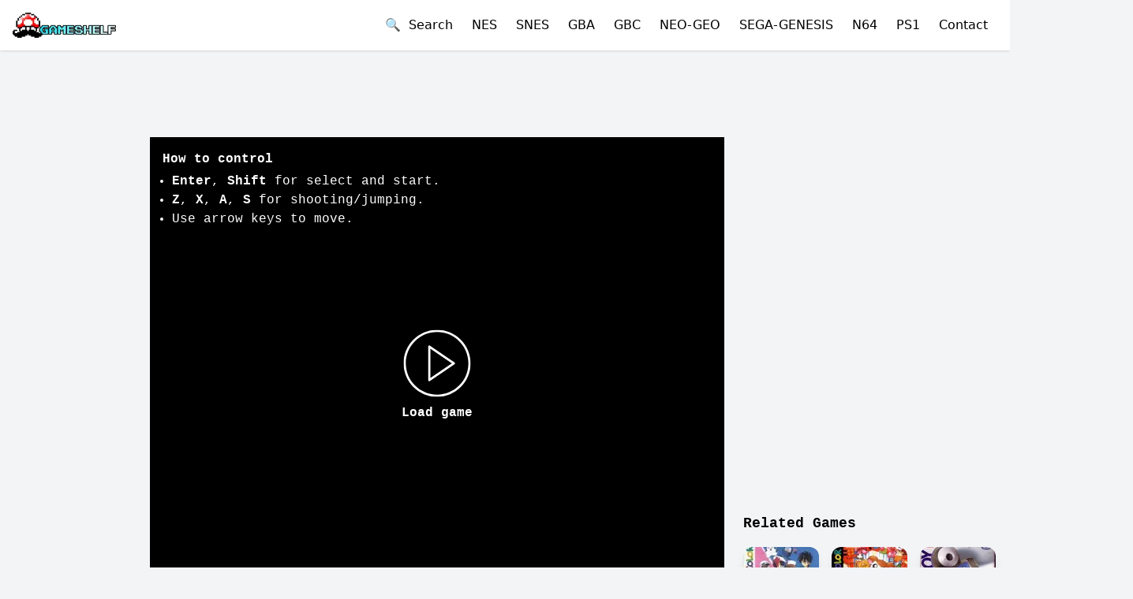

--- FILE ---
content_type: text/html; charset=utf-8
request_url: https://oldgameshelf.com/games/gbc/tottemo!-luckyman-gbc-7184
body_size: 16185
content:
<!DOCTYPE html><html lang="en"><head><link rel="preload" as="image" imageSrcSet="/_next/image?url=%2Fimages%2Flogo.png&amp;w=256&amp;q=75 1x, /_next/image?url=%2Fimages%2Flogo.png&amp;w=640&amp;q=75 2x" fetchpriority="high"/><title>Play Tottemo! Luckyman GBC Online</title><meta name="twitter:title" content="Play Tottemo! Luckyman GBC Online"/><meta property="og:title" content="Play Tottemo! Luckyman GBC Online"/><meta charSet="utf-8"/><meta name="viewport" content="initial-scale=1.0, width=device-width"/><meta name="twitter:card" content="summary_large_image"/><meta name="twitter:site" content="@oldgameshelf"/><meta name="twitter:image" content="https://oldgameshelf.com/roms/gbc/Tottemo! Luckyman/images/Tottemo Luckyman cover.webp"/><meta property="og:type" content="website"/><meta property="og:image" content="https://oldgameshelf.com/roms/gbc/Tottemo! Luckyman/images/Tottemo Luckyman cover.webp"/><meta property="og:url" content="https://oldgameshelf.com/games/gbc/tottemo!-luckyman-gbc-7184"/><meta name="keywords" content="Tottemo! Luckyman game, Tottemo! Luckyman free, online, emulator, unblocked, classic"/><link rel="alternate" hrefLang="en" href="https://oldgameshelf.com/games/gbc/tottemo!-luckyman-gbc-7184"/><link rel="alternate" hrefLang="es" href="https://oldgameshelf.com/es/games/gbc/tottemo!-luckyman-gbc-7184"/><link rel="alternate" hrefLang="vi" href="https://oldgameshelf.com/vi/games/gbc/tottemo!-luckyman-gbc-7184"/><link rel="alternate" hrefLang="th" href="https://oldgameshelf.com/th/games/gbc/tottemo!-luckyman-gbc-7184"/><link rel="alternate" hrefLang="pt" href="https://oldgameshelf.com/pt/games/gbc/tottemo!-luckyman-gbc-7184"/><link rel="alternate" hrefLang="ja" href="https://oldgameshelf.com/ja/games/gbc/tottemo!-luckyman-gbc-7184"/><link rel="alternate" hrefLang="cs" href="https://oldgameshelf.com/cs/games/gbc/tottemo!-luckyman-gbc-7184"/><link rel="alternate" hrefLang="ms" href="https://oldgameshelf.com/ms/games/gbc/tottemo!-luckyman-gbc-7184"/><link rel="alternate" hrefLang="ar" href="https://oldgameshelf.com/ar/games/gbc/tottemo!-luckyman-gbc-7184"/><link rel="alternate" hrefLang="fr" href="https://oldgameshelf.com/fr/games/gbc/tottemo!-luckyman-gbc-7184"/><link rel="alternate" hrefLang="ru" href="https://oldgameshelf.com/ru/games/gbc/tottemo!-luckyman-gbc-7184"/><link rel="alternate" hrefLang="id" href="https://oldgameshelf.com/id/games/gbc/tottemo!-luckyman-gbc-7184"/><link rel="alternate" hrefLang="de" href="https://oldgameshelf.com/de/games/gbc/tottemo!-luckyman-gbc-7184"/><link rel="alternate" hrefLang="hi" href="https://oldgameshelf.com/hi/games/gbc/tottemo!-luckyman-gbc-7184"/><link rel="canonical" href="https://oldgameshelf.com/games/gbc/tottemo!-luckyman-gbc-7184"/><meta name="twitter:description" content="The classic Tottemo! Luckyman, a action, platformer game on GBC. This free unblocked Tottemo! Luckyman game is played by 242 players and has been given a 4.2 rating from 35 reviews."/><meta property="og:description" content="The classic Tottemo! Luckyman, a action, platformer game on GBC. This free unblocked Tottemo! Luckyman game is played by 242 players and has been given a 4.2 rating from 35 reviews."/><meta name="description" content="The classic Tottemo! Luckyman, a action, platformer game on GBC. This free unblocked Tottemo! Luckyman game is played by 242 players and has been given a 4.2 rating from 35 reviews."/><meta name="next-head-count" content="31"/><link rel="apple-touch-icon" sizes="144x144" href="/icons/apple-touch-icon.png"/><link rel="icon" type="image/png" sizes="144x144" href="/icons/apple-touch-icon.png"/><link rel="manifest" href="/manifest.json"/><meta name="theme-color" content="#ffffff"/><style></style><script id="valueImpression">
var vitag = {
  outStreamConfig: {
    disableAdToHead: true,
    anchorDiv: true
  },
  smartBannerConfig: {
    enablePC: false,
    enableMobile: false,
  }
};
</script>
<span id="VIEventStats"></span>
<style>
ins.adsbygoogle[data-ad-status="unfilled"] {
    transition: all 0.2s ease !important;
    height: 0!important;
    min-height: 0!important;
   pointer-events: none!important;
}
.adsbyvli {
 line-height: 0;
}
[data-ads-slot] {
 font-size: 0;
}
[data-ads-slot] > * > * {
  font-size: initial;
}
</style>
<script data-cfasync="false" src="//d3vvrup2jpfiep.cloudfront.net/?urvvd=1153759"></script><style></style><link rel="preload" href="/_next/static/css/a5fcd2119393f026.css" as="style"/><link rel="stylesheet" href="/_next/static/css/a5fcd2119393f026.css" data-n-g=""/><link rel="preload" href="/_next/static/css/aedf69ea3ce6135f.css" as="style"/><link rel="stylesheet" href="/_next/static/css/aedf69ea3ce6135f.css" data-n-p=""/><noscript data-n-css=""></noscript><script defer="" nomodule="" src="/_next/static/chunks/polyfills-c67a75d1b6f99dc8.js"></script><script src="/_next/static/chunks/webpack-ee7e63bc15b31913.js" defer=""></script><script src="/_next/static/chunks/framework-5429a50ba5373c56.js" defer=""></script><script src="/_next/static/chunks/main-13d1f4a6d796c780.js" defer=""></script><script src="/_next/static/chunks/pages/_app-7abb79154bc4395c.js" defer=""></script><script src="/_next/static/chunks/pages/games/%5Bconsole%5D/%5BgameDetailSlug%5D-422c817ad53033f5.js" defer=""></script><script src="/_next/static/DksvOI0lB_5LUxv4v2dZl/_buildManifest.js" defer=""></script><script src="/_next/static/DksvOI0lB_5LUxv4v2dZl/_ssgManifest.js" defer=""></script></head><body class="overflow-auto overflow-x-hidden bg-gray-100"><div id="__next"><div><header class="bg-white shadow"><div class="container"><div class="flex h-16 justify-between"><div class="flex shrink-0 items-center"><a title="Homepage" href="/"><img alt="logo" title="OldGameShelf.com Logo" fetchpriority="high" width="200" height="49" decoding="async" data-nimg="1" class="block h-8 w-auto" style="color:transparent" srcSet="/_next/image?url=%2Fimages%2Flogo.png&amp;w=256&amp;q=75 1x, /_next/image?url=%2Fimages%2Flogo.png&amp;w=640&amp;q=75 2x" src="/_next/image?url=%2Fimages%2Flogo.png&amp;w=640&amp;q=75"/></a></div><div class="flex items-center"><button class="mr-3 w-full text-left sm:inline sm:w-auto">🔍  <!-- -->Search</button><div class="relative flex lg:hidden"><button class="-mr-3 inline-flex items-center justify-center rounded-md p-2 text-gray-600 outline-none hover:bg-gray-100 hover:text-gray-800 focus:outline-none" aria-expanded="false"><span class="sr-only">Open mobile menu</span><svg class="block h-6 w-6" xmlns="http://www.w3.org/2000/svg" fill="none" viewBox="0 0 24 24" stroke="currentColor" aria-hidden="true"><path stroke-linecap="round" stroke-linejoin="round" stroke-width="2" d="M4 6h16M4 12h16M4 18h16"></path></svg></button></div><div class="hidden lg:block"><nav><a title="NES" class="mx-3 link" href="/games/nes">NES</a><a title="Super Nintendo (SNES)" class="mx-3 link" href="/games/snes">SNES</a><a title="Game Boy Advance" class="mx-3 link" href="/games/gba">GBA</a><a title="Game Boy / Game Boy Color" class="mx-3 link" href="/games/gbc">GBC</a><a title="Neo Geo" class="mx-3 link" href="/games/neo-geo">NEO-GEO</a><a title="Sega Genesis/Mega Drive" class="mx-3 link" href="/games/sega-genesis">SEGA-GENESIS</a><a title="Nintendo 64" class="mx-3 link" href="/games/n64">N64</a><a title="PlayStation 1" class="mx-3 link" href="/games/ps1">PS1</a><button class="mx-3 link w-full text-left sm:inline sm:w-auto">Contact</button></nav></div></div></div></div></header><div class="min-h-[88vh] font-mono text-black"><script type="application/ld+json">{"@context":"https://schema.org","@type":"VideoGame","name":"Tottemo! Luckyman","gamePlatform":["GBC"],"description":"Tottemo! Luckyman is a classic action platformer game for the Game Boy Color. Players control the titular character, Luckyman, as he battles through various levels filled with enemies and obstacles. With its vibrant graphics and tight controls, the game offers an exciting gameplay experience. Help Luckyman defeat his foes and collect power-ups to enhance his abilities. Can you guide Luckyman to victory in this challenging adventure?","image":"/roms/gbc/Tottemo! Luckyman/images/Tottemo Luckyman cover.webp","url":"https://oldgameshelf.com/games/gbc/tottemo!-luckyman-gbc-7184","genre":["Action","Platformer"],"aggregateRating":{"@type":"AggregateRating","ratingValue":"4.2","ratingCount":35,"bestRating":5,"worstRating":1}}</script><div class="relative"><div class="mx-auto flex justify-center " data-ads-slot="GAME_DETAIL_TOP"><div class="block md:hidden">
<div class="adsbyvli" style="width:336px; height:280px" data-ad-slot="vi_126113680"></div>
</div></div></div><div class="container mt-0 mb-10 flex w-fit flex-wrap sm:mt-2 lg:flex-nowrap lg:space-x-6"><div class="hidden w-[150px] lg:block"><div class="relative"><div class="mx-auto flex justify-center " data-ads-slot="GAME_DETAIL_RIGHT"><div class="adsbyvli" style="width:160px; height:600px" data-ad-slot="vi_126632"></div></div></div></div><main class="flex-1 lg:max-w-2xl xl:max-w-[728px]"><div class="relative"><div class="mx-auto flex justify-center " data-ads-slot="GAME_DETAIL_TOP_2"><div class="hidden md:block mb-3">
<div class="adsbyvli" style="width:728px; height:90px" data-ad-slot="vi_126631"></div>
</div></div></div><div class="-mx-4 sm:mx-auto"><div><div class="relative mx-auto max-w-full bg-black md:text-sm xl:text-base" style="height:0;position:relative;padding-bottom:calc(75% + 60px)"><div class="pointer-events-none absolute h-full w-full p-4 text-white"><div class="hidden lg:block"><h2 class="mb-1 font-bold">How to control</h2><ul class="list-disc pl-3"><li><b>Enter</b>, <b>Shift</b> <!-- -->for select and start.</li><li><b>Z</b>, <b>X</b>, <b>A</b>, <b>S</b> <!-- -->for shooting/jumping.</li><li>Use arrow keys to move.</li></ul></div><div class="flex h-full items-end lg:hidden"><p class="mb-0 w-full text-center text-sm opacity-50">Rotate your phone to landscape for fullscreen</p></div></div><button class="absolute top-1/2 left-1/2 flex -translate-x-1/2 -translate-y-1/2 flex-wrap justify-center text-white hover:opacity-75" type="button"><svg xmlns="http://www.w3.org/2000/svg" width="85" height="85" fill="currentColor" viewBox="0 0 60 60"><path d="m45.563 29.174-22-15A1 1 0 0 0 22 15v30a.999.999 0 0 0 1.563.826l22-15a1 1 0 0 0 0-1.652zM24 43.107V16.893L43.225 30 24 43.107z"></path><path d="M30 0C13.458 0 0 13.458 0 30s13.458 30 30 30 30-13.458 30-30S46.542 0 30 0zm0 58C14.561 58 2 45.439 2 30S14.561 2 30 2s28 12.561 28 28-12.561 28-28 28z"></path></svg><span class="block w-full pt-2 font-bold">Load game</span></button></div></div></div><div class="flex justify-between"><div class="hidden lg:block"><button type="button" class="my-3 rounded border border-black bg-transparent py-2 px-4 font-semibold text-black hover:border-transparent hover:bg-black hover:text-white">🕹 <!-- -->How to control</button><div class="fixed inset-0 z-50 overflow-y-auto px-4 md:px-8 invisible opacity-0" aria-hidden="true"><div class="fixed inset-0 bg-black/50 transition-opacity duration-300 ease-in-out"></div> <div class="relative mx-auto mt-24 w-full max-w-md rounded-lg bg-white shadow-md md:max-w-3xl"><div class="flex p-4"><h3>How to Control</h3><button type="button" class="ml-auto text-gray-400 focus:outline-none"><svg class="h-6 w-6" xmlns="http://www.w3.org/2000/svg" fill="none" viewBox="0 0 24 24" stroke="currentColor"><path stroke-linecap="round" stroke-linejoin="round" stroke-width="2" d="M6 18L18 6M6 6l12 12"></path></svg></button></div><div class="p-6"><div class="flex justify-center"><img src="/images/controls/gbc.webp" alt="How to control" class="max-h-[400px]"/></div></div></div></div></div><div class="my-3"><a target="_blank" rel="noopener noreferrer" data-testid="x-follow-button" class="inline-flex items-center rounded-md bg-black font-medium text-white hover:bg-[#333] focus:outline-none focus:ring-2 focus:ring-blue-500 focus:ring-offset-2 px-5 py-2.5 text-base h-[42px]" title="Follow @oldgameshelf" href="https://x.com/oldgameshelf"><svg class="mr-2 h-5 w-5" viewBox="0 0 32 32" fill="none" xmlns="http://www.w3.org/2000/svg" aria-hidden="true"><rect width="32" height="32" fill="none"></rect><path d="M17.9686 14.1623L26.7065 4H24.6358L17.0488 12.8238L10.9891 4H4L13.1634 17.3432L4 28H6.07069L14.0827 18.6817L20.4822 28H27.4714L17.9681 14.1623H17.9686ZM15.1326 17.4607L14.2041 16.132L6.81679 5.55961H9.99723L15.9589 14.0919L16.8873 15.4206L24.6368 26.5113H21.4564L15.1326 17.4612V17.4607Z" fill="currentColor"></path></svg>Follow @oldgameshelf</a></div></div><div class="relative"><div class="mx-auto flex justify-center " data-ads-slot="GAME_DETAIL_MIDDLE"><div class="block md:hidden" style="margin-top:2px;">
  <div class="adsbyvli" style="width:320px; height:50px" data-ad-slot="vi_126112242"></div>
  <div class="adsbyvli" style="width:320px; height:50px" data-ad-slot="vi_126112242"></div>
</div></div></div><div class="relative"><div class="mx-auto flex justify-center " data-ads-slot="GAME_DETAIL_MIDDLE"><div class="hidden md:block mt-3">
<div class="adsbyvli" style="width:728px; height:90px" data-ad-slot="vi_126631"></div>
</div></div></div><div class="flex items-center"><div class="mr-auto"><h1 class="mt-4 mb-2 inline-block text-xl font-bold md:text-2xl">Play Tottemo! Luckyman GBC Online</h1></div><div class="inline-flex items-center justify-center gap-1 rounded-full bg-blue-700 py-1 px-2 text-xs text-white mt-5 h-[fit-content] py-2"><svg class="-mt-[2px] h-4 w-4 text-yellow-300" fill="currentColor" viewBox="0 0 32 32" xmlns="http://www.w3.org/2000/svg"><path d="M 30.335938 12.546875 L 20.164063 11.472656 L 16 2.132813 L 11.835938 11.472656 L 1.664063 12.546875 L 9.261719 19.394531 L 7.140625 29.398438 L 16 24.289063 L 24.859375 29.398438 L 22.738281 19.394531 Z"></path></svg><span>4.2</span></div></div><script type="application/ld+json">{"@context":"https://schema.org","@type":"BreadcrumbList","itemListElement":[{"@type":"ListItem","position":1,"name":"Games","item":{"@id":"/games","name":"Games","@type":"WebPage"}},{"@type":"ListItem","position":2,"name":"Game Boy / Game Boy Color","item":{"@id":"/games/gbc","name":"Game Boy / Game Boy Color","@type":"WebPage"}},{"@type":"ListItem","position":3,"name":"Tottemo! Luckyman","item":{"@id":"/games/gbc/tottemo!-luckyman-gbc-7184","name":"Tottemo! Luckyman"}}]}</script><nav class="font-sans text-sm font-medium text-gray-500 mt-1 mb-3" aria-label="Breadcrumb"><ol class="inline-flex list-none p-0"><li class="flex items-center"><a class="max-w-[200px] overflow-hidden text-ellipsis whitespace-nowrap text-blue-600 hover:text-blue-800" title="Home" href="/">Home</a><span class="mx-2 inline-block">&gt;</span></li><li class="flex items-center"><a class="max-w-[200px] overflow-hidden text-ellipsis whitespace-nowrap text-blue-600 hover:text-blue-800" title="Games" href="/games">Games</a><span class="mx-2 inline-block">&gt;</span></li><li class="flex items-center"><a class="max-w-[200px] overflow-hidden text-ellipsis whitespace-nowrap text-blue-600 hover:text-blue-800" title="Game Boy / Game Boy Color" href="/games/gbc">Game Boy / Game Boy Color</a></li></ol></nav><div class="cms-content mb-3">Tottemo! Luckyman online is a classic Game Boy / Game Boy Color game on the browser based emulator of OldGameShelf.com. This unblocked retro game is preserved as a museum artwork for gaming enthusiasts. Enjoy the nostalgia of playing this Tottemo! Luckyman game for free on various devices such as mobile phones, tablets, and laptops within your web browser. Explore its diverse gameplay and discover its genre, represented by the tags: action, platformer. This game has gotten the rating of 4.2 out of 5 from 35 players.</div><div class="cms-content mb-6">Tottemo! Luckyman is a classic action platformer game for the Game Boy Color. Players control the titular character, Luckyman, as he battles through various levels filled with enemies and obstacles. With its vibrant graphics and tight controls, the game offers an exciting gameplay experience. Help Luckyman defeat his foes and collect power-ups to enhance his abilities. Can you guide Luckyman to victory in this challenging adventure?</div><a class="mt-4 mr-2 text-sm" title="Action" href="/tags/action"><span class="inline-block rounded-full px-2 py-1 font-semibold bg-violet-200 text-violet-800">Action</span></a><a class="mt-4 mr-2 text-sm" title="Platformer" href="/tags/platformer"><span class="inline-block rounded-full px-2 py-1 font-semibold bg-amber-200 text-amber-800">Platformer</span></a><div><h2 class="mt-8 mb-4 text-xl font-bold">Game pictures</h2><div class="grid grid-cols-4 gap-3 sm:grid-cols-5 lg:grid-cols-6"><div class="flex h-[100px] items-center justify-center"><img title="Tottemo! Luckyman game screenshot 1" alt="Tottemo! Luckyman online game screenshot 1" loading="lazy" width="100" height="100" decoding="async" data-nimg="1" class="h-auto max-h-full w-full object-cover" style="color:transparent" srcSet="/_next/image?url=%2Froms%2Fgbc%2FTottemo!%20Luckyman%2Fimages%2FTitle%20screen.webp&amp;w=128&amp;q=75 1x, /_next/image?url=%2Froms%2Fgbc%2FTottemo!%20Luckyman%2Fimages%2FTitle%20screen.webp&amp;w=256&amp;q=75 2x" src="/_next/image?url=%2Froms%2Fgbc%2FTottemo!%20Luckyman%2Fimages%2FTitle%20screen.webp&amp;w=256&amp;q=75"/></div><div class="flex h-[100px] items-center justify-center"><img title="Tottemo! Luckyman game screenshot 2" alt="Tottemo! Luckyman online game screenshot 2" loading="lazy" width="100" height="100" decoding="async" data-nimg="1" class="h-auto max-h-full w-full object-cover" style="color:transparent" srcSet="/_next/image?url=%2Froms%2Fgbc%2FTottemo!%20Luckyman%2Fimages%2FStage%20map%20overview.webp&amp;w=128&amp;q=75 1x, /_next/image?url=%2Froms%2Fgbc%2FTottemo!%20Luckyman%2Fimages%2FStage%20map%20overview.webp&amp;w=256&amp;q=75 2x" src="/_next/image?url=%2Froms%2Fgbc%2FTottemo!%20Luckyman%2Fimages%2FStage%20map%20overview.webp&amp;w=256&amp;q=75"/></div><div class="flex h-[100px] items-center justify-center"><img title="Tottemo! Luckyman game screenshot 3" alt="Tottemo! Luckyman online game screenshot 3" loading="lazy" width="100" height="100" decoding="async" data-nimg="1" class="h-auto max-h-full w-full object-cover" style="color:transparent" srcSet="/_next/image?url=%2Froms%2Fgbc%2FTottemo!%20Luckyman%2Fimages%2FDescription%20of%20situation.webp&amp;w=128&amp;q=75 1x, /_next/image?url=%2Froms%2Fgbc%2FTottemo!%20Luckyman%2Fimages%2FDescription%20of%20situation.webp&amp;w=256&amp;q=75 2x" src="/_next/image?url=%2Froms%2Fgbc%2FTottemo!%20Luckyman%2Fimages%2FDescription%20of%20situation.webp&amp;w=256&amp;q=75"/></div><div class="flex h-[100px] items-center justify-center"><img title="Tottemo! Luckyman game screenshot 4" alt="Tottemo! Luckyman scene - 4" loading="lazy" width="100" height="100" decoding="async" data-nimg="1" class="h-auto max-h-full w-full object-cover" style="color:transparent" srcSet="/_next/image?url=%2Froms%2Fgbc%2FTottemo!%20Luckyman%2Fimages%2FIn%20the%20beginning%20of%20level%201.webp&amp;w=128&amp;q=75 1x, /_next/image?url=%2Froms%2Fgbc%2FTottemo!%20Luckyman%2Fimages%2FIn%20the%20beginning%20of%20level%201.webp&amp;w=256&amp;q=75 2x" src="/_next/image?url=%2Froms%2Fgbc%2FTottemo!%20Luckyman%2Fimages%2FIn%20the%20beginning%20of%20level%201.webp&amp;w=256&amp;q=75"/></div><div class="flex h-[100px] items-center justify-center"><img title="Tottemo! Luckyman game screenshot 5" alt="Tottemo! Luckyman scene - 5" loading="lazy" width="100" height="100" decoding="async" data-nimg="1" class="h-auto max-h-full w-full object-cover" style="color:transparent" srcSet="/_next/image?url=%2Froms%2Fgbc%2FTottemo!%20Luckyman%2Fimages%2FExamining%20the%20ledge%20to%20climb%20on.webp&amp;w=128&amp;q=75 1x, /_next/image?url=%2Froms%2Fgbc%2FTottemo!%20Luckyman%2Fimages%2FExamining%20the%20ledge%20to%20climb%20on.webp&amp;w=256&amp;q=75 2x" src="/_next/image?url=%2Froms%2Fgbc%2FTottemo!%20Luckyman%2Fimages%2FExamining%20the%20ledge%20to%20climb%20on.webp&amp;w=256&amp;q=75"/></div><div class="flex h-[100px] items-center justify-center"><img title="Tottemo! Luckyman game screenshot 6" alt="Tottemo! Luckyman scene - 6" loading="lazy" width="100" height="100" decoding="async" data-nimg="1" class="h-auto max-h-full w-full object-cover" style="color:transparent" srcSet="/_next/image?url=%2Froms%2Fgbc%2FTottemo!%20Luckyman%2Fimages%2FClimbing%20another%20ledge.webp&amp;w=128&amp;q=75 1x, /_next/image?url=%2Froms%2Fgbc%2FTottemo!%20Luckyman%2Fimages%2FClimbing%20another%20ledge.webp&amp;w=256&amp;q=75 2x" src="/_next/image?url=%2Froms%2Fgbc%2FTottemo!%20Luckyman%2Fimages%2FClimbing%20another%20ledge.webp&amp;w=256&amp;q=75"/></div><div class="flex h-[100px] items-center justify-center"><img title="Tottemo! Luckyman game screenshot 7" alt="Tottemo! Luckyman scene - 7" loading="lazy" width="100" height="100" decoding="async" data-nimg="1" class="h-auto max-h-full w-full object-cover" style="color:transparent" srcSet="/_next/image?url=%2Froms%2Fgbc%2FTottemo!%20Luckyman%2Fimages%2FThis%20hotspot%20may%20be%20blown%20with%20a%20bomb.webp&amp;w=128&amp;q=75 1x, /_next/image?url=%2Froms%2Fgbc%2FTottemo!%20Luckyman%2Fimages%2FThis%20hotspot%20may%20be%20blown%20with%20a%20bomb.webp&amp;w=256&amp;q=75 2x" src="/_next/image?url=%2Froms%2Fgbc%2FTottemo!%20Luckyman%2Fimages%2FThis%20hotspot%20may%20be%20blown%20with%20a%20bomb.webp&amp;w=256&amp;q=75"/></div></div></div></main><aside class="my-8 w-full lg:my-0 lg:w-auto"><div class="relative"><div class="mx-auto flex justify-center " data-ads-slot="GAME_DETAIL_SIDEBAR"><div class="w-full" style="background:transparent;">
   <div class="hidden lg:block mb-2 h-[250px] overflow-hidden">
      <div class="adsbyvli" style="width:300px; height:250px" data-ad-slot="vi_126630"></div>
   </div>
</div></div></div><div class="relative"><div class="mx-auto flex justify-center " data-ads-slot="GAME_DETAIL_SIDEBAR"><div class="hidden lg:block mb-2">
<div class="adsbyvli" style="width:320px; height:50px" data-ad-slot="vi_126113681"></div>
</div></div></div><div class="relative"><div class="mx-auto flex justify-center " data-ads-slot="GAME_DETAIL_SIDEBAR"><div class="w-full" style="background:transparent;">
   <div class="hidden lg:block mb-2 h-[250px] overflow-hidden">
      <div class="adsbyvli" style="width:300px; height:250px" data-ad-slot="vi_126630"></div>
   </div>
</div></div></div><section class="lg:max-w-xs"><h2 class="mt-1 mb-4 text-lg font-bold">Related Games</h2><div class="grid grid-cols-3 gap-4 md:grid-cols-6 lg:grid-cols-3"><div class="w-full overflow-hidden rounded-xl bg-white text-xs shadow-lg hover:shadow-xl"><a title="Totsugeki! Papparatai" href="/games/gbc/totsugeki!-papparatai-gbc-7183"><div class="relative overflow-hidden bg-black" style="height:0;position:relative;padding-bottom:100%"><span class="absolute bottom-0 right-0 z-[1] inline-block rounded-none bg-black/90 px-[4px] text-xs font-medium text-white">GBC</span><img alt="Totsugeki! Papparatai-preview-image" title="Totsugeki! Papparatai" loading="lazy" width="65" height="70" decoding="async" data-nimg="1" class="absolute h-full w-full object-cover" style="color:transparent" srcSet="/_next/image?url=%2Froms%2Fgbc%2FTotsugeki!%20Papparatai%2Fimages%2FTotsugeki%20Papparatai%20cover.jpeg&amp;w=96&amp;q=75 1x, /_next/image?url=%2Froms%2Fgbc%2FTotsugeki!%20Papparatai%2Fimages%2FTotsugeki%20Papparatai%20cover.jpeg&amp;w=256&amp;q=75 2x" src="/_next/image?url=%2Froms%2Fgbc%2FTotsugeki!%20Papparatai%2Fimages%2FTotsugeki%20Papparatai%20cover.jpeg&amp;w=256&amp;q=75"/></div></a><a title="Totsugeki! Papparatai" class="block break-words p-2" href="/games/gbc/totsugeki!-papparatai-gbc-7183">Totsugeki! Papparatai</a></div><div class="w-full overflow-hidden rounded-xl bg-white text-xs shadow-lg hover:shadow-xl"><a title="Tottoko Hamutarou - Tomodachi Daisakusen Dechu" href="/games/gbc/tottoko-hamutarou-tomodachi-daisakusen-dechu-gbc-7185"><div class="relative overflow-hidden bg-black" style="height:0;position:relative;padding-bottom:100%"><span class="absolute bottom-0 right-0 z-[1] inline-block rounded-none bg-black/90 px-[4px] text-xs font-medium text-white">GBC</span><img alt="Tottoko Hamutarou - Tomodachi Daisakusen Dechu-preview-image" title="Tottoko Hamutarou - Tomodachi Daisakusen Dechu" loading="lazy" width="65" height="70" decoding="async" data-nimg="1" class="absolute h-full w-full object-cover" style="color:transparent" srcSet="/_next/image?url=%2Froms%2Fgbc%2FTottoko%20Hamutarou%20-%20Tomodachi%20Daisakusen%20Dechu%2Fimages%2FTottoko%20Hamutarou%20-%20Tomodachi%20Daisakusen%20Dechu%20cover.jpg&amp;w=96&amp;q=75 1x, /_next/image?url=%2Froms%2Fgbc%2FTottoko%20Hamutarou%20-%20Tomodachi%20Daisakusen%20Dechu%2Fimages%2FTottoko%20Hamutarou%20-%20Tomodachi%20Daisakusen%20Dechu%20cover.jpg&amp;w=256&amp;q=75 2x" src="/_next/image?url=%2Froms%2Fgbc%2FTottoko%20Hamutarou%20-%20Tomodachi%20Daisakusen%20Dechu%2Fimages%2FTottoko%20Hamutarou%20-%20Tomodachi%20Daisakusen%20Dechu%20cover.jpg&amp;w=256&amp;q=75"/></div></a><a title="Tottoko Hamutarou - Tomodachi Daisakusen Dechu" class="block break-words p-2" href="/games/gbc/tottoko-hamutarou-tomodachi-daisakusen-dechu-gbc-7185">Tottoko Hamutarou - Tomodachi Daisakusen Dechu</a></div><div class="w-full overflow-hidden rounded-xl bg-white text-xs shadow-lg hover:shadow-xl"><a title="Touch Boy System ROM" href="/games/gbc/touch-boy-system-rom-gbc-7186"><div class="relative overflow-hidden bg-black" style="height:0;position:relative;padding-bottom:100%"><span class="absolute bottom-0 right-0 z-[1] inline-block rounded-none bg-black/90 px-[4px] text-xs font-medium text-white">GBC</span><img alt="Touch Boy System ROM-preview-image" title="Touch Boy System ROM" loading="lazy" width="65" height="70" decoding="async" data-nimg="1" class="absolute h-full w-full object-cover" style="color:transparent" srcSet="/_next/image?url=%2Froms%2Fgbc%2FTouch%20Boy%20System%20ROM%2Fimages%2FTouch%20Boy%20System%20ROM%20cover.jpg&amp;w=96&amp;q=75 1x, /_next/image?url=%2Froms%2Fgbc%2FTouch%20Boy%20System%20ROM%2Fimages%2FTouch%20Boy%20System%20ROM%20cover.jpg&amp;w=256&amp;q=75 2x" src="/_next/image?url=%2Froms%2Fgbc%2FTouch%20Boy%20System%20ROM%2Fimages%2FTouch%20Boy%20System%20ROM%20cover.jpg&amp;w=256&amp;q=75"/></div></a><a title="Touch Boy System ROM" class="block break-words p-2" href="/games/gbc/touch-boy-system-rom-gbc-7186">Touch Boy System ROM</a></div><div class="w-full overflow-hidden rounded-xl bg-white text-xs shadow-lg hover:shadow-xl"><a title="The Tower of Druaga" href="/games/gbc/the-tower-of-druaga-gbc-7187"><div class="relative overflow-hidden bg-black" style="height:0;position:relative;padding-bottom:100%"><span class="absolute bottom-0 right-0 z-[1] inline-block rounded-none bg-black/90 px-[4px] text-xs font-medium text-white">GBC</span><img alt="The Tower of Druaga-preview-image" title="The Tower of Druaga" loading="lazy" width="65" height="70" decoding="async" data-nimg="1" class="absolute h-full w-full object-cover" style="color:transparent" srcSet="/_next/image?url=%2Froms%2Fgbc%2FThe%20Tower%20of%20Druaga%2Fimages%2FThe%20Tower%20of%20Druaga%20cover.webp&amp;w=96&amp;q=75 1x, /_next/image?url=%2Froms%2Fgbc%2FThe%20Tower%20of%20Druaga%2Fimages%2FThe%20Tower%20of%20Druaga%20cover.webp&amp;w=256&amp;q=75 2x" src="/_next/image?url=%2Froms%2Fgbc%2FThe%20Tower%20of%20Druaga%2Fimages%2FThe%20Tower%20of%20Druaga%20cover.webp&amp;w=256&amp;q=75"/></div></a><a title="The Tower of Druaga" class="block break-words p-2" href="/games/gbc/the-tower-of-druaga-gbc-7187">The Tower of Druaga</a></div><div class="w-full overflow-hidden rounded-xl bg-white text-xs shadow-lg hover:shadow-xl"><a title="Towers - Lord Baniff&#x27;s Deceit" href="/games/gbc/towers-lord-baniff&#x27;s-deceit-gbc-7188"><div class="relative overflow-hidden bg-black" style="height:0;position:relative;padding-bottom:100%"><span class="absolute bottom-0 right-0 z-[1] inline-block rounded-none bg-black/90 px-[4px] text-xs font-medium text-white">GBC</span><img alt="Towers - Lord Baniff&#x27;s Deceit-preview-image" title="Towers - Lord Baniff&#x27;s Deceit" loading="lazy" width="65" height="70" decoding="async" data-nimg="1" class="absolute h-full w-full object-cover" style="color:transparent" srcSet="/_next/image?url=%2Froms%2Fgbc%2FTowers%20-%20Lord%20Baniff&#x27;s%20Deceit%2Fimages%2FTowers%20-%20Lord%20Baniffs%20Deceit%20cover.webp&amp;w=96&amp;q=75 1x, /_next/image?url=%2Froms%2Fgbc%2FTowers%20-%20Lord%20Baniff&#x27;s%20Deceit%2Fimages%2FTowers%20-%20Lord%20Baniffs%20Deceit%20cover.webp&amp;w=256&amp;q=75 2x" src="/_next/image?url=%2Froms%2Fgbc%2FTowers%20-%20Lord%20Baniff&#x27;s%20Deceit%2Fimages%2FTowers%20-%20Lord%20Baniffs%20Deceit%20cover.webp&amp;w=256&amp;q=75"/></div></a><a title="Towers - Lord Baniff&#x27;s Deceit" class="block break-words p-2" href="/games/gbc/towers-lord-baniff&#x27;s-deceit-gbc-7188">Towers - Lord Baniff&#x27;s Deceit</a></div><div class="w-full overflow-hidden rounded-xl bg-white text-xs shadow-lg hover:shadow-xl"><a title="Toxic Crusaders" href="/games/gbc/toxic-crusaders-gbc-7189"><div class="relative overflow-hidden bg-black" style="height:0;position:relative;padding-bottom:100%"><span class="absolute bottom-0 right-0 z-[1] inline-block rounded-none bg-black/90 px-[4px] text-xs font-medium text-white">GBC</span><img alt="Toxic Crusaders-preview-image" title="Toxic Crusaders" loading="lazy" width="65" height="70" decoding="async" data-nimg="1" class="absolute h-full w-full object-cover" style="color:transparent" srcSet="/_next/image?url=%2Froms%2Fgbc%2FToxic%20Crusaders%2Fimages%2FToxic%20Crusaders%20cover.webp&amp;w=96&amp;q=75 1x, /_next/image?url=%2Froms%2Fgbc%2FToxic%20Crusaders%2Fimages%2FToxic%20Crusaders%20cover.webp&amp;w=256&amp;q=75 2x" src="/_next/image?url=%2Froms%2Fgbc%2FToxic%20Crusaders%2Fimages%2FToxic%20Crusaders%20cover.webp&amp;w=256&amp;q=75"/></div></a><a title="Toxic Crusaders" class="block break-words p-2" href="/games/gbc/toxic-crusaders-gbc-7189">Toxic Crusaders</a></div></div></section></aside><div class="hidden w-[150px] lg:block"><div class="relative"><div class="mx-auto flex justify-center " data-ads-slot="GAME_DETAIL_LEFT"><div class="adsbyvli" style="width:160px; height:600px" data-ad-slot="vi_126632"></div></div></div></div></div></div><footer class="bg-gray-900 py-4 text-white"><div class="container mx-auto flex flex-wrap items-center justify-center space-y-4 md:justify-between md:space-y-0"><nav class="w-full md:w-auto"><ul class="flex flex-wrap justify-center space-x-4"><li><a class="mb-3 inline-block whitespace-nowrap" title="Contact" href="/contact">Contact</a></li><li><a class="mb-3 inline-block whitespace-nowrap" title="Blogs" href="/blogs">Blogs</a></li><li><a class="mb-3 inline-block whitespace-nowrap" title="FAQs" href="/faqs">FAQs</a></li><li><a class="mb-3 inline-block whitespace-nowrap" title="Privacy Policy" href="/pages/privacy-policy-1">Privacy Policy</a></li><li><a class="mb-3 inline-block whitespace-nowrap" title="Copyrights" href="/pages/copyrights-2">Copyrights</a></li><li><a class="mb-3 inline-block whitespace-nowrap" title="Terms and Conditions" href="/pages/terms-and-conditions-3">Terms and Conditions</a></li></ul></nav><div class="text-sm text-gray-400">© 2024 OldGameShelf. All rights reserved.</div></div><script>window.MASTER_DATA = "[base64]/[base64]/[base64]"</script></footer></div><script id="__LOCALE_DATA__" type="application/json">{"All Games":"All Games","Blogs":"Blogs","Close":"Close","Close ads":"Close ads","Contact":"Contact","Contact Us":"Contact Us","Enter search...":"Enter search...","FAQs":"FAQs","Frequently Asked Questions":"Frequently Asked Questions","Game pictures":"Game pictures","Games":"Games","Home":"Home","How to control":"How to control","Legends":"Legends","Load game":"Load game","Most Played Games":"Most Played Games","Next":"Next","No results found":"No results found","Pages":"Pages","Previous":"Previous","Quick Play":"Quick Play","Recommended Games":"Recommended Games","Related Games":"Related Games","Search":"Search","Search Results":"Search Results","Show Less":"Show Less ({count})","Show More":"Show More ({count})","Use arrow keys for Dpad.":"Use arrow keys to move.","for select and start.":"for select and start.","for shooting/jumping.":"for shooting/jumping.","gameAutoDescription":"{title} online is a classic {console} game on the browser based emulator of OldGameShelf.com. This unblocked retro game is preserved as a museum artwork for gaming enthusiasts. Enjoy the nostalgia of playing this {title} game for free on various devices such as mobile phones, tablets, and laptops within your web browser. Explore its diverse gameplay and discover its genre, represented by the tags: {tags}. This game has gotten the rating of {ratingValue} out of 5 from {ratingCount} players.","gameTags":"{\"Sports\":\"Sports\",\"Card\":\"Card\",\"Multiplayer\":\"Multiplayer\",\"Racing\":\"Racing\",\"Shooter\":\"Shooter\",\"Arcade\":\"Arcade\",\"Action\":\"Action\",\"Board\":\"Board\",\"Platformer\":\"Platformer\",\"Simulation\":\"Simulation\",\"RPG\":\"RPG\",\"Adventure\":\"Adventure\",\"puzzle\":\"puzzle\",\"Board Game\":\"Board Game\",\"Strategy\":\"Strategy\",\"Puzzle\":\"Puzzle\",\"Role-Playing\":\"Role-Playing\",\"Fighting\":\"Fighting\",\"Educational\":\"Educational\",\"Fishing\":\"Fishing\",\"Card Game\":\"Card Game\",\"Hockey\":\"Hockey\",\"Baseball\":\"Baseball\",\"Pool\":\"Pool\",\"Adult\":\"Adult\",\"Casino\":\"Casino\",\"Cards\":\"Cards\",\"Compilation\":\"Compilation\",\"Superhero\":\"Superhero\",\"Flight Simulator\":\"Flight Simulator\",\"Soccer\":\"Soccer\",\"Bowling\":\"Bowling\",\"Chess\":\"Chess\",\"Light Gun\":\"Light Gun\",\"Mahjong\":\"Mahjong\",\"Dominoes\":\"Dominoes\",\"Checkers\":\"Checkers\",\"Helicopter\":\"Helicopter\",\"Vertical Scrolling\":\"Vertical Scrolling\",\"Driving\":\"Driving\",\"Trivia\":\"Trivia\",\"Rail\":\"Rail\",\"Boat\":\"Boat\",\"Art\":\"Art\",\"Run and gun\":\"Run and gun\",\"Shoot em up\":\"Shoot em up\",\"Action-Adventure\":\"Action-Adventure\",\"Role-playing\":\"Role-playing\",\"Misc\":\"Misc\",\"Beat em up\":\"Beat em up\",\"Basketball\":\"Basketball\",\"Role-playing (RPG)\":\"Role-playing (RPG)\",\"Turn-based strategy (TBS)\":\"Turn-based strategy (TBS)\",\"Boating\":\"Boating\",\"Formula One\":\"Formula One\",\"Pinball\":\"Pinball\",\"Olympics\":\"Olympics\",\"Golf\":\"Golf\",\"Boxing\":\"Boxing\",\"SnowBoarding\":\"SnowBoarding\",\"Music\":\"Music\",\"Gambling\":\"Gambling\",\"Cooperative\":\"Cooperative\",\"American Football\":\"American Football\",\"Tennis\":\"Tennis\",\"Mech\":\"Mech\",\"Utility\":\"Utility\",\"Fantasy\":\"Fantasy\",\"Beach Volleyball\":\"Beach Volleyball\",\"Board game\":\"Board game\",\"Maze\":\"Maze\",\"Party\":\"Party\",\"Miscellaneous\":\"Miscellaneous\",\"Football\":\"Football\",\"Horror\":\"Horror\",\"Off-road\":\"Off-road\",\"Quiz\":\"Quiz\",\"Platform\":\"Platform\",\"Cycling\":\"Cycling\",\"Card game\":\"Card game\",\"Volleyball\":\"Volleyball\",\"Edutainment\":\"Edutainment\",\"Wrestling\":\"Wrestling\",\"Winter\":\"Winter\",\"Track and Field\":\"Track and Field\",\"Olympic\":\"Olympic\",\"Role-playing game\":\"Role-playing game\",\"Various\":\"Various\",\"Creative\":\"Creative\",\"Train\":\"Train\",\"Flight\":\"Flight\",\"Dating\":\"Dating\",\"Top-down shooter\":\"Top-down shooter\",\"Breakout\":\"Breakout\",\"Virtual pet\":\"Virtual pet\",\"Tactical RPG\":\"Tactical RPG\",\"Beat 'em up\":\"Beat 'em up\",\"Vertical\":\"Vertical\",\"Horizontal\":\"Horizontal\",\"Side-Scrolling\":\"Side-Scrolling\",\"Shoot 'em up\":\"Shoot 'em up\",\"First-person shooter\":\"First-person shooter\",\"Farming\":\"Farming\",\"Motorcycle\":\"Motorcycle\",\"Horse Racing\":\"Horse Racing\",\"Mini Games\":\"Mini Games\",\"Fitness\":\"Fitness\",\"Dating Sim\":\"Dating Sim\",\"Romance\":\"Romance\",\"Athletics\":\"Athletics\",\"Mechs\":\"Mechs\",\"Open World\":\"Open World\",\"Sci-Fi\":\"Sci-Fi\",\"Mecha\":\"Mecha\",\"Mini-Games\":\"Mini-Games\",\"Top-down\":\"Top-down\",\"Anime\":\"Anime\",\"Visual Novel\":\"Visual Novel\",\"Cooking\":\"Cooking\",\"Creation\":\"Creation\",\"Vehicular combat\":\"Vehicular combat\",\"Action-platformer\":\"Action-platformer\",\"Game creation system\":\"Game creation system\",\"Role-Playing Game\":\"Role-Playing Game\",\"Go\":\"Go\",\"Warfare\":\"Warfare\",\"Tank\":\"Tank\",\"Singleplayer\":\"Singleplayer\",\"Scrolling\":\"Scrolling\",\"Turn-based\":\"Turn-based\",\"Board Games\":\"Board Games\",\"Card Games\":\"Card Games\",\"Cricket\":\"Cricket\",\"First-person Shooter\":\"First-person Shooter\",\"Flight simulation\":\"Flight simulation\",\"Mini-games\":\"Mini-games\",\"Western\":\"Western\",\"Sci-fi\":\"Sci-fi\",\"Business\":\"Business\",\"Other\":\"Other\",\"Tower Defense\":\"Tower Defense\",\"Dungeon Crawler\":\"Dungeon Crawler\",\"Hardware\":\"Hardware\",\"Sumo Wrestling\":\"Sumo Wrestling\",\"Skiing\":\"Skiing\",\"War\":\"War\",\"Game Show\":\"Game Show\",\"Space\":\"Space\",\"Life\":\"Life\",\"Olympic Games\":\"Olympic Games\",\"Utilities\":\"Utilities\",\"Light Gun Shooter\":\"Light Gun Shooter\"}","greeting":"Hello","homePageBannerTitle":"Play Retro Games Online","orContactAdminViaEmail":"or send us an email to admin[at]oldgameshelf[dot].com.","pleaseLeaveContactComment":"Would you like to ask a question or make a game request? If so,\n  leaving a comment below is the quickest and simplest method to get in\n  touch with us.\n  ","pressStartIfTheGameNotStarted":"Press Start if the game hasn't started","rotateToLandscapeForFullscreenMode":"Rotate your phone to landscape for fullscreen","seo_allGamesKeywords":"play retro games, NES games, SNES games, GBA games, classic video games, unblocked games, online game","seo_allGamesPageDescription":"Explore our vast library of classic video games from the NES, SNES, and GBA consoles. Search and play hundreds of retro games online and relive the nostalgia of your childhood.","seo_allGamesPageTitle":"Play Retro Games Online - NES, SNES, GBA, GBC, NEO-GEO","seo_blogDetailDescription":"Detail review of {title}, a classic video game. Discover the gameplay mechanics, storyline that make this game a must-play for retro gaming enthusiasts.","seo_blogDetailKeywords":"retro game review, classic video game, {title}, gameplay mechanics, storyline, key features","seo_blogDetailTitle":"{title} - Retro Game Review","seo_blogsPageDescription":"Discover the latest news, guides, and top games in the world of retro gaming. Read our in-depth articles on classic video games.","seo_blogsPageKeywords":"retro gaming articles, classic video games, retro game guides, retro game news, top retro games","seo_blogsPageTitle":"Retro Gaming Articles - News, Guides & Top Games","seo_consolePageDescription":"Play classic video games from the {console} console online. Browse and search our vast collection of nostalgic {console} games and relive the memories of your childhood.","seo_consolePageKeywords":"{console} games, classic video games, online gaming, nostalgic games, play retro games","seo_consolePageTitle":"{console} Games - Play Classic Video Games Online","seo_contactPageDescription":"Contact us for any questions, feedback, or support related to our website or retro gaming in general.","seo_contactPageKeywords":"contact us, retro gaming, website support, user feedback, customer service","seo_contactPageTitle":"Contact Us","seo_faqPageDescription":"Find answers to your frequently asked questions about our website, retro gaming, and more.","seo_faqPageKeywords":"frequently asked questions, FAQ, retro gaming, website support, gameplay mechanics, account registration","seo_faqPageTitle":"Frequently Asked Questions - Play Retro Games Online","seo_gameDetailDescription":"The classic {title}, a {tags} game on {console}. This free unblocked {title} game is played by {viewCount} players and has been given a {ratingValue} rating from {ratingCount} reviews.","seo_gameDetailKeywords":"{title} game, {title} free, online, emulator, unblocked, classic","seo_gameDetailTitle":"Play {title} {console} Online","seo_homePageDescription":"Play hundreds of classic video games online on your desktop or mobile device. Enjoy fast and seamless gameplay from NES, SNES, GBA, GBC, NEO-GEO, and more.","seo_homePageKeywords":"retro games, online games, NES, SNES, GBA, GBC, NEO-GEO, mobile gaming, fast gameplay, nes games, snes games, gba games","seo_homePageTitle":"Play Retro Games Online - NES, SNES, GBA, GBC, NEO-GEO & More","seo_pagesListDescription":"Useful Informations | Play Retro Games Online","seo_pagesListKeywords":"useful information, website usage, retro gaming, online gaming","seo_pagesListTitle":"List of various pages with useful information of our retro games online website.","seo_simplePageDescription":"{title} - content, instructions, usage info regarding our retro games online website.","seo_simplePageKeywords":"{title}, website usage, retro gaming, online gaming","seo_simplePageTitle":"{title} | Play Retro Games Online","seo_tagPageDescription":"Browse our collection of classic video games by tag. {tag} retro games","seo_tagPageKeywords":"retro games by tag, classic video games, online gaming, {tag}, browse games","seo_tagPageTitle":"{tag} Retro Games"}</script></div><script id="__NEXT_DATA__" type="application/json">{"props":{"pageProps":{"game":{"id":7184,"title":"Tottemo! Luckyman","rom":"/roms/gbc/Tottemo! Luckyman/Tottemo! Luckyman.7z","thumbnail":"/roms/gbc/Tottemo! Luckyman/images/Tottemo Luckyman cover.webp","description":"Tottemo! Luckyman is a classic action platformer game for the Game Boy Color. Players control the titular character, Luckyman, as he battles through various levels filled with enemies and obstacles. With its vibrant graphics and tight controls, the game offers an exciting gameplay experience. Help Luckyman defeat his foes and collect power-ups to enhance his abilities. Can you guide Luckyman to victory in this challenging adventure?","images":["/roms/gbc/Tottemo! Luckyman/images/Title screen.webp","/roms/gbc/Tottemo! Luckyman/images/Stage map overview.webp","/roms/gbc/Tottemo! Luckyman/images/Description of situation.webp","/roms/gbc/Tottemo! Luckyman/images/In the beginning of level 1.webp","/roms/gbc/Tottemo! Luckyman/images/Examining the ledge to climb on.webp","/roms/gbc/Tottemo! Luckyman/images/Climbing another ledge.webp","/roms/gbc/Tottemo! Luckyman/images/This hotspot may be blown with a bomb.webp","/roms/gbc/Tottemo! Luckyman/images/On the rope.webp","/roms/gbc/Tottemo! Luckyman/images/Shooting the bandit.webp","/roms/gbc/Tottemo! Luckyman/images/Moving the crate.webp","/roms/gbc/Tottemo! Luckyman/images/You have a ticket and you are ready to depart.webp","/roms/gbc/Tottemo! Luckyman/images/Level was finished.webp","/roms/gbc/Tottemo! Luckyman/images/Bonus description.webp","/roms/gbc/Tottemo! Luckyman/images/Find Daltons and shoot them.webp"],"slug":"tottemo!-luckyman-gbc","status":"publish","ratingValue":4.2,"ratingCount":35,"viewCount":242,"console":"gbc","tags":["Action","Platformer"],"createdAt":"2023-11-07T02:06:35.301Z","updatedAt":"2026-01-17T16:42:24.179Z","emulatorJsCore":null,"disabledLocales":null,"seo":null},"relatedGames":[{"id":7183,"title":"Totsugeki! Papparatai","thumbnail":"/roms/gbc/Totsugeki! Papparatai/images/Totsugeki Papparatai cover.jpeg","slug":"totsugeki!-papparatai-gbc","console":"gbc","updatedAt":"2026-01-12T18:08:52.831Z","tags":["Action","Platformer"]},{"id":7185,"title":"Tottoko Hamutarou - Tomodachi Daisakusen Dechu","thumbnail":"/roms/gbc/Tottoko Hamutarou - Tomodachi Daisakusen Dechu/images/Tottoko Hamutarou - Tomodachi Daisakusen Dechu cover.jpg","slug":"tottoko-hamutarou-tomodachi-daisakusen-dechu-gbc","console":"gbc","updatedAt":"2026-01-18T06:18:33.672Z","tags":["Virtual Pet","Adventure"]},{"id":7186,"title":"Touch Boy System ROM","thumbnail":"/roms/gbc/Touch Boy System ROM/images/Touch Boy System ROM cover.jpg","slug":"touch-boy-system-rom-gbc","console":"gbc","updatedAt":"2026-01-18T16:44:11.656Z","tags":["Platformer","Action"]},{"id":7187,"title":"The Tower of Druaga","thumbnail":"/roms/gbc/The Tower of Druaga/images/The Tower of Druaga cover.webp","slug":"the-tower-of-druaga-gbc","console":"gbc","updatedAt":"2026-01-16T04:44:15.684Z","tags":["Action","Adventure","Role-Playing"]},{"id":7188,"title":"Towers - Lord Baniff's Deceit","thumbnail":"/roms/gbc/Towers - Lord Baniff's Deceit/images/Towers - Lord Baniffs Deceit cover.webp","slug":"towers-lord-baniff's-deceit-gbc","console":"gbc","updatedAt":"2026-01-17T07:25:33.401Z","tags":["Role-Playing Game","Adventure"]},{"id":7189,"title":"Toxic Crusaders","thumbnail":"/roms/gbc/Toxic Crusaders/images/Toxic Crusaders cover.webp","slug":"toxic-crusaders-gbc","console":"gbc","updatedAt":"2026-01-16T17:15:36.826Z","tags":["Action","Platformer"]}]},"__N_SSG":true},"page":"/games/[console]/[gameDetailSlug]","query":{"console":"gbc","gameDetailSlug":"tottemo!-luckyman-gbc-7184"},"buildId":"DksvOI0lB_5LUxv4v2dZl","isFallback":false,"isExperimentalCompile":false,"gsp":true,"locale":"en","locales":["en","es","vi","th","pt","ja","cs","ms","ar","fr","ru","id","de","hi"],"defaultLocale":"en","scriptLoader":[]}</script></body></html>

--- FILE ---
content_type: application/javascript; charset=UTF-8
request_url: https://oldgameshelf.com/_next/static/chunks/pages/games/%5Bconsole%5D-c5a2aac333df199b.js
body_size: 3650
content:
(self.webpackChunk_N_E=self.webpackChunk_N_E||[]).push([[63],{4280:function(e,t,s){(window.__NEXT_P=window.__NEXT_P||[]).push(["/games/[console]",function(){return s(2872)}])},2281:function(e,t,s){"use strict";s.d(t,{E:function(){return a}});var n=s(5893);s(7294);let a=e=>{let{children:t,left:s,right:a}=e;return(0,n.jsxs)("div",{className:"block lg:flex",children:[(0,n.jsx)("aside",{className:"hidden shrink-0 lg:block",children:s}),(0,n.jsx)("div",{className:"flex-1",children:t}),(0,n.jsx)("aside",{className:"hidden shrink-0 lg:block",children:a})]})}},8275:function(e,t,s){"use strict";s.d(t,{a:function(){return d}});var n=s(5893),a=s(6010),r=s(1664),l=s.n(r);s(7294);var i=s(4922),c=s(5363);let o=e=>{let{items:t}=e,s=t.map((e,s)=>{let n=s===t.length-1,a={"@type":"ListItem",position:s+1,name:e.label,item:{"@id":e.href,name:e.label}};return!n&&a.item&&(a.item["@type"]="WebPage"),a});return(0,n.jsx)(c.hg,{item:{"@context":"https://schema.org","@type":"BreadcrumbList",itemListElement:s}})},d=e=>{let{items:t,className:s}=e,{t:r}=(0,i.T)(),c=[{label:r("Home"),href:"/",hidden:!1},...t].filter(e=>!e.hidden);return(0,n.jsxs)(n.Fragment,{children:[(0,n.jsx)(o,{items:t}),(0,n.jsx)("nav",{className:(0,a.Z)("font-sans text-sm font-medium text-gray-500",s),"aria-label":"Breadcrumb",children:(0,n.jsx)("ol",{className:"inline-flex list-none p-0",children:c.map((e,t)=>(0,n.jsxs)("li",{className:"flex items-center",children:[(0,n.jsx)(l(),{className:"max-w-[200px] overflow-hidden text-ellipsis whitespace-nowrap text-blue-600 hover:text-blue-800",href:e.href,title:e.label,children:e.label}),t<c.length-1&&(0,n.jsx)("span",{className:"mx-2 inline-block",children:">"})]},t))})})]})}},4249:function(e,t,s){"use strict";s.d(t,{r:function(){return l}});var n=s(5893),a=s(5675),r=s.n(a);s(7294);let l=e=>{let t=/^http/.test(e.src)?"img":r();return(0,n.jsx)(t,{...e})}},4124:function(e,t,s){"use strict";s.d(t,{Z:function(){return a}});var n=s(5893);s(7294);let a=e=>{let{ratio:t,children:s,className:a,style:r}=e,l={height:0,position:"relative",paddingBottom:"".concat(1/t*100,"%")};return(null==r?void 0:r.paddingBottom)&&(l.paddingBottom=null==r?void 0:r.paddingBottom),(0,n.jsx)("div",{className:a,style:l,children:s})}},8274:function(e,t,s){"use strict";s.d(t,{y:function(){return m}});var n=s(5893),a=s(6010),r=s(1664),l=s.n(r);s(7294);var i=s(4717);let c=e=>e;var o=s(4124),d=s(4249);let u=e=>{let{game:t,children:s,className:a}=e;return(0,n.jsx)(l(),{title:t.title,className:a,href:i.X.gameDetail(t),passHref:!0,children:s})},m=e=>{var t,s;let{game:r,className:l}=e,i=r.thumbnail||(null===(t=r.images)||void 0===t?void 0:t[0])||"";return(0,n.jsxs)("div",{className:(0,a.Z)("w-full overflow-hidden rounded-xl bg-white text-xs shadow-lg hover:shadow-xl",l),children:[(0,n.jsx)(u,{game:r,children:(0,n.jsxs)(o.Z,{className:"relative overflow-hidden bg-black",ratio:1,children:[(0,n.jsx)("span",{className:"absolute bottom-0 right-0 z-[1] inline-block rounded-none bg-black/90 px-[4px] text-xs font-medium text-white",children:null===(s=r.console)||void 0===s?void 0:s.toLocaleUpperCase()}),i&&(0,n.jsx)(d.r,{className:"absolute h-full w-full object-cover",src:c(i),alt:"".concat(r.title,"-preview-image"),title:r.title,loading:"lazy",width:65,height:70})]})}),(0,n.jsx)(u,{game:r,className:"block break-words p-2",children:r.title})]})}},3347:function(e,t,s){"use strict";s.d(t,{b:function(){return c}});var n=s(5893),a=s(6010);let r=(e,t,s)=>{let n=Array(Math.floor(Math.max(e.length-t/3,0)/t)).fill(1).map((e,s)=>t*(s+1)),a=0,r=[...e];for(let e of n)r.splice(e+a,0,s(a)),a++;return r};var l=s(7432),i=s(8274);let c=e=>{var t;let{games:s}=e,c=null!==(t=null==s?void 0:s.map(e=>(0,n.jsx)(i.y,{game:e},e.id)))&&void 0!==t?t:[];return(0,n.jsx)("div",{className:"grid grid-flow-row grid-cols-4 gap-3 md:gap-5 lg:grid-cols-8",children:r(c,16,e=>(0,n.jsx)("div",{className:(0,a.Z)("full-vw col-span-4 lg:col-span-8",(e+1)%3==0?"lg:block":"lg:hidden",{"h-1 bg-blue-300 gradient":!1}),children:(0,n.jsx)(l.R,{name:"GAME_LIST_BREAKER"})},"idx-".concat(e)))})}},3922:function(e,t,s){"use strict";s.d(t,{d:function(){return r}});var n=s(5893),a=s(7294);let r=e=>{let{onReachedBottom:t,children:s}=e,r=(0,a.useRef)(null),l=(0,a.useRef)(null);return(0,a.useEffect)(()=>(r.current=new IntersectionObserver(e=>{e[0].isIntersecting&&t()}),l.current&&r.current.observe(l.current),()=>{if(l.current){var e;null===(e=r.current)||void 0===e||e.unobserve(l.current)}}),[l.current,r.current]),(0,n.jsx)("div",{ref:l,children:s})}},6144:function(e,t,s){"use strict";s.d(t,{r:function(){return m}});var n=s(5893),a=s(7294),r=s(2281),l=s(7432),i=s(3105),c=s(4922);let o=e=>{let{currentPage:t,totalPages:s,onPageChange:a}=e,{t:r}=(0,c.T)(),l=1===t,i=t===s,o=s>4?4:s,d=e=>{e!==t&&a(e)},u=(e,t)=>(0,n.jsx)("button",{className:"".concat(t?"bg-gray-900 text-white":"bg-white text-gray-700"," mb-3 rounded-lg px-2 py-1 shadow"),onClick:()=>d(e),children:e},e),m=e=>(0,n.jsx)("span",{className:"px-2 py-1 text-gray-500",children:"..."},e),h=(e,t)=>Array.from({length:t-e+1},(t,s)=>e+s);return(0,n.jsxs)("div",{className:"my-8 mb-10 flex flex-wrap items-center justify-center space-x-2 text-sm",children:[(0,n.jsx)("button",{className:"".concat(l?"cursor-default bg-gray-200 text-gray-500":"bg-white text-gray-700"," mb-3 rounded-lg px-2 py-1 shadow"),disabled:l,onClick:()=>d(t-1),children:r("Previous")}),(()=>{if(s<=10)return h(1,s).map(e=>u(e,e===t));if(t<=6){let e=h(1,o-1).map(e=>u(e,e===t));return e.push(m("ellipsis")),e.push(u(s,!1)),e}return t>s-6?[u(1,!1),m("ellipsis"),...h(s-o+2,s).map(e=>u(e,e===t))]:[u(1,!1),m("ellipsis1"),...h(t-3,t+3).map(e=>u(e,e===t)),m("ellipsis2"),u(s,!1)]})(),(0,n.jsx)("button",{className:"".concat(i?"cursor-default bg-gray-200 text-gray-500":"bg-white text-gray-700"," mb-3 rounded-lg px-2 py-1 shadow"),disabled:i,onClick:()=>d(t+1),children:r("Next")})]})};var d=s(9055),u=s(3922);let m=e=>{let{pageTitle:t,underTitle:s,underSearch:c,listData:m,renderList:h,apiQuery:x,hasSearchBox:g=!1,infiniteScroll:f,defaultSearch:p=""}=e,[j,b]=(0,a.useState)(m),[v,y]=(0,a.useState)(!1),[N,w]=(0,a.useState)(p),{page:_,pageCount:E,pageSize:L}=j.meta.pagination,P=async e=>{y(!0);try{let t=await x(e,L,N);b(t)}catch(e){console.error(e)}y(!1)},k=async()=>{if(_<E){y(!0);try{let e=await x(_+1,L,N);b({...e,data:j.data.concat(e.data)})}catch(e){console.error(e)}y(!1)}},T=async e=>{y(!0);try{let t=await x(1,j.meta.pagination.pageSize,e);b(t)}catch(e){console.error(e)}y(!1)},S=!f&&E>1&&(0,n.jsx)(o,{currentPage:_,totalPages:E,onPageChange:P});return(0,n.jsxs)(n.Fragment,{children:[(0,n.jsx)(l.R,{name:"GAME_LIST_PAGE_TOP"}),(0,n.jsxs)(r.E,{left:(0,n.jsx)(l.R,{name:"GAME_LIST_PAGE_LEFT"}),right:(0,n.jsx)(l.R,{name:"GAME_LIST_PAGE_RIGHT"}),children:[(0,n.jsxs)("section",{className:"my-4",children:[(0,n.jsxs)("div",{className:"text-center",children:[(0,n.jsx)("h1",{className:"mt-6 text-2xl font-semibold",children:t}),s]}),g&&(0,n.jsx)(d.M,{value:N,onInput:e=>w(e.currentTarget.value),isLoading:!1,className:"mt-5",onClickSearch:()=>{T(N)}}),S,(0,n.jsx)(l.R,{name:"GAME_LIST_PAGE_MIDDLE"})]}),c,(0,n.jsx)(i.f,{className:"my-8",isLoading:v&&!f,children:h(j.data)}),S,f&&!v&&(0,n.jsx)(u.d,{onReachedBottom:k}),f&&v&&(0,n.jsx)(i.$,{className:"my-3 mx-auto w-8"})]}),(0,n.jsx)(l.R,{name:"GAME_LIST_PAGE_BOTTOM"})]})}},5906:function(e,t,s){"use strict";s.d(t,{C:function(){return r}});var n=s(7294),a=s(4979);let r=e=>{let{value:t}=e,s=(0,a.l)();return(0,n.useEffect)(()=>(s.actions.setPageName(t),()=>{s.actions.setPageName("")}),[t]),null}},2872:function(e,t,s){"use strict";s.r(t),s.d(t,{__N_SSG:function(){return x}});var n=s(5893),a=s(7294),r=s(2239),l=s(4717),i=s(8245),c=s(6144),o=s(8275),d=s(3347),u=s(5906),m=s(2969),h=s(4922),x=!0;t.default=e=>{let{games:t,console:s,mostPlayedGames:x}=e,{t:g}=(0,h.T)(),f="".concat(r.vp[s]," ").concat(g("Games")),p={console:r.kT[s]},[j,b]=(0,a.useState)("");return(0,n.jsxs)("main",{className:"container",children:[(0,n.jsx)(i.p,{title:g("seo_consolePageTitle",p),description:g("seo_consolePageDescription",p),keywords:g("seo_consolePageKeywords",p)}),(0,n.jsx)(u.C,{value:"CONSOLE"}),(0,n.jsx)(c.r,{hasSearchBox:!0,pageTitle:f,infiniteScroll:!0,underTitle:(0,n.jsx)(n.Fragment,{children:(0,n.jsx)(o.a,{className:"mt-4",items:[{label:g("Games"),href:l.X.allGames()},{label:"".concat(r.kT[s]," ").concat(g("Games")),href:l.X.console(s)}]})}),underSearch:!j&&(0,n.jsxs)("section",{className:"my-16",children:[(0,n.jsx)("h2",{className:"my-8 text-2xl font-semibold",children:g("Most Played Games")}),(0,n.jsx)(d.b,{games:x.data})]}),listData:t,renderList:e=>(0,n.jsxs)("section",{className:"my-8",children:[(0,n.jsx)("h2",{className:"my-8 text-2xl font-semibold",children:g("All Games")}),(0,n.jsx)(d.b,{games:e})]}),apiQuery:(e,t,n)=>(b(null!=n?n:""),m.h.games.list({pagination:{page:e,pageSize:t},filters:{console:{$startsWith:s},title:{$containsi:n}},sort:["thumbnail:desc","viewCount:desc"]}))})]},s)}},5363:function(e,t,s){"use strict";t.hg=void 0;var n=s(2342);Object.defineProperty(t,"hg",{enumerable:!0,get:function(){return n.JsonLd}})},2342:function(e,t,s){"use strict";Object.defineProperty(t,"__esModule",{value:!0}),t.helmetJsonLdProp=t.jsonLdScriptProps=t.JsonLd=void 0;let n=s(7294);function a(e,t={}){return{type:"application/ld+json",dangerouslySetInnerHTML:{__html:JSON.stringify(e,c,t.space)}}}t.JsonLd=function(e){return n.createElement("script",Object.assign({},a(e.item,e)))},t.jsonLdScriptProps=a,t.helmetJsonLdProp=function(e,t={}){return{type:"application/ld+json",innerHTML:JSON.stringify(e,c,t.space)}};let r=Object.freeze({"&":"&amp;","<":"&lt;",">":"&gt;",'"':"&quot;","'":"&apos;"}),l=RegExp(`[${Object.keys(r).join("")}]`,"g"),i=e=>r[e],c=(e,t)=>{switch(typeof t){case"object":if(null===t)return;return t;case"number":case"boolean":case"bigint":return t;case"string":return t.replace(l,i);default:return}}}},function(e){e.O(0,[888,774,179],function(){return e(e.s=4280)}),_N_E=e.O()}]);